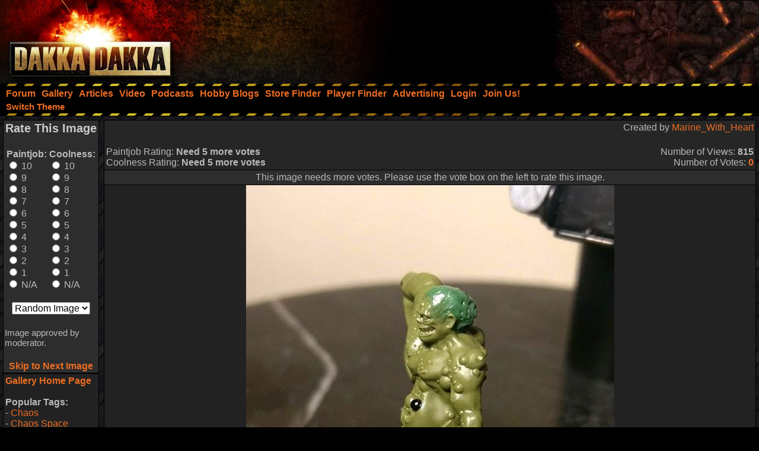

--- FILE ---
content_type: text/html; charset=utf-8
request_url: https://www.google.com/recaptcha/api2/aframe
body_size: 268
content:
<!DOCTYPE HTML><html><head><meta http-equiv="content-type" content="text/html; charset=UTF-8"></head><body><script nonce="lQCnuVxYjMWlDAYCKWxEag">/** Anti-fraud and anti-abuse applications only. See google.com/recaptcha */ try{var clients={'sodar':'https://pagead2.googlesyndication.com/pagead/sodar?'};window.addEventListener("message",function(a){try{if(a.source===window.parent){var b=JSON.parse(a.data);var c=clients[b['id']];if(c){var d=document.createElement('img');d.src=c+b['params']+'&rc='+(localStorage.getItem("rc::a")?sessionStorage.getItem("rc::b"):"");window.document.body.appendChild(d);sessionStorage.setItem("rc::e",parseInt(sessionStorage.getItem("rc::e")||0)+1);localStorage.setItem("rc::h",'1769766276764');}}}catch(b){}});window.parent.postMessage("_grecaptcha_ready", "*");}catch(b){}</script></body></html>